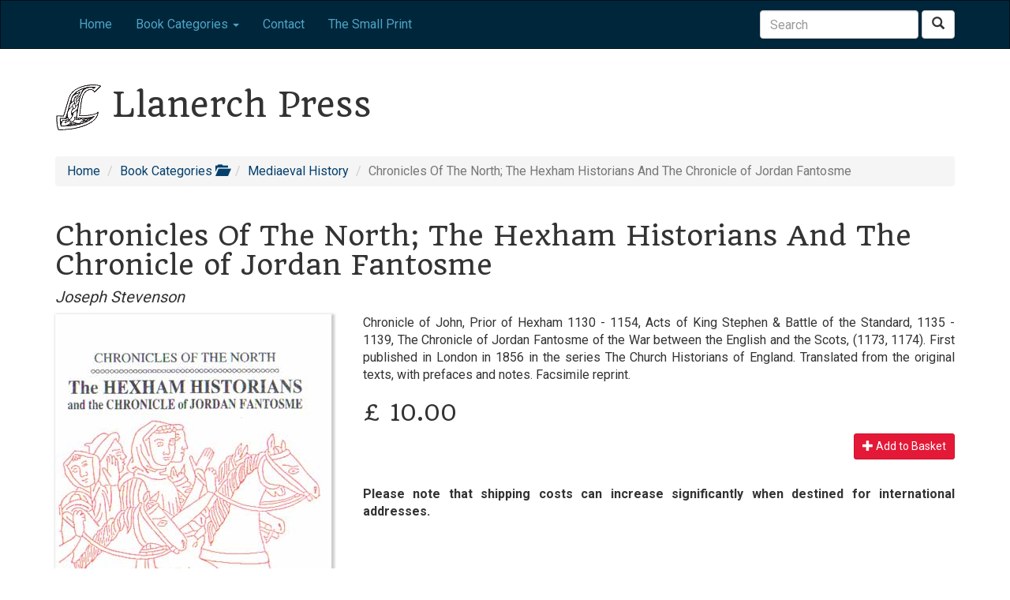

--- FILE ---
content_type: text/html; charset=UTF-8
request_url: http://www.llanerchpress.com/book/category/mediaeval-history/7/chronicles-of-the-north-the-hexham-historians-and-the-chronicle-of-jordan-fantosme/joseph-stevenson/1861431171
body_size: 4323
content:
<!DOCTYPE html>
<html lang="en">
 <head>
  <meta charset="utf-8">
    
  <meta http-equiv="X-UA-Compatible" content="IE=edge">
    
  <meta name="viewport" content="width=device-width, initial-scale=1">
    
  <meta name="author" content="CodeGarden Benalla">
  
  <title>Llanerch Press - Chronicles Of The North; The Hexham Historians And The Chronicle of Jordan Fantosme by Joseph Stevenson</title>
  
  <meta name="description" content="" />
  
    <meta name="robots" content="index, follow" />
      
  <meta name="rating" content="General" />
  
  <meta name="verify-v1" content="cwJbF5DAOfE3f6m6Z/Wc9NpWsdLuj79p/Gmij/Ygtc4=" />
  
  <link rel="icon" href="/favicon.ico">
  
  <link rel="apple-touch-icon" type="image/png" sizes="57x57" href="/favicons/apple-touch-icon-57x57.png">
  
  <link rel="apple-touch-icon" type="image/png" sizes="60x60" href="/favicons/apple-touch-icon-60x60.png">
  
  <link rel="apple-touch-icon" type="image/png" sizes="72x72" href="/favicons/apple-touch-icon-72x72.png">
  
  <link rel="apple-touch-icon" type="image/png" sizes="76x76" href="/favicons/apple-touch-icon-76x76.png">
  
  <link rel="apple-touch-icon" type="image/png" sizes="114x114" href="/favicons/apple-touch-icon-114x114.png">
  
  <link rel="apple-touch-icon" type="image/png" sizes="120x120" href="/favicons/apple-touch-icon-120x120.png">
  
  <link rel="apple-touch-icon" type="image/png" sizes="144x144" href="/favicons/apple-touch-icon-144x144.png">
  
  <link rel="apple-touch-icon" type="image/png" sizes="152x152" href="/favicons/apple-touch-icon-152x152.png">
  
  <link rel="apple-touch-icon" type="image/png" sizes="180x180" href="/favicons/apple-touch-icon-180x180.png">
  
  <link rel="icon" type="image/png" href="/favicons/favicon-32x32.png" sizes="32x32">
  
  <link rel="icon" type="image/png" href="/favicons/android-chrome-192x192.png" sizes="192x192">
  
  <link rel="icon" type="image/png" href="/favicons/favicon-96x96.png" sizes="96x96">
  
  <link rel="icon" type="image/png" href="/favicons/favicon-16x16.png" sizes="16x16">
  
  <link rel="manifest" href="/favicons/manifest.json">
  
  <link rel="shortcut icon" href="/favicons/favicon.ico">
  
  <meta name="msapplication-TileColor" content="#da532c">
  
  <meta name="msapplication-TileImage" content="/favicons/mstile-144x144.png">
  
  <meta name="msapplication-config" content="/favicons/browserconfig.xml">
  
  <meta name="theme-color" content="#ffffff">
  
   <link href="/css/bootstrap.min.css" rel="stylesheet">
  
  <!--[if lt IE 9]>
  <script src="https://oss.maxcdn.com/html5shiv/3.7.2/html5shiv.min.js"></script>
  <script src="https://oss.maxcdn.com/respond/1.4.2/respond.min.js"></script>
  <![endif]-->
    
  <script src="http://ajax.googleapis.com/ajax/libs/jquery/1.11.2/jquery.min.js"></script>
  
  <script src="/js/jquery-migrate-1.0.0.js"></script>
    
  <script src="/js/bootstrap.min.js"></script>
  
  <script src="/js/ie10-viewport-bug-workaround.js"></script>
  
  <script src="/js/jquery-ui.min.js"></script>
  
  <script src="/js/ie-row-fix.js"></script>
  
  <script src="/js/fancybox/jquery.fancybox.pack.js"></script>
  
  <link href='http://fonts.googleapis.com/css?family=Roboto:400,100,300,700' rel='stylesheet' type='text/css'>
  
  <link href='http://fonts.googleapis.com/css?family=Quando' rel='stylesheet' type='text/css'>
  
  <script type="text/javascript">
  var gaJsHost = (("https:" == document.location.protocol) ? "https://ssl." : "http://www.");
  document.write(unescape("%3Cscript src='" + gaJsHost + "google-analytics.com/ga.js' type='text/javascript'%3E%3C/script%3E"));
  </script>
  <script type="text/javascript">
  try {
  var pageTracker = _gat._getTracker("UA-4759528-17");
  pageTracker._trackPageview();
  } catch(err) {}
  </script>
  
  </head>
  
  <body>
  



<nav class="navbar navbar-default">
 <div class="container">
  <div class="navbar-header">
   <span class="visible-xs colour-white quando text-center padding-five">Llanerch Press</span>
   <button type="button" class="navbar-toggle collapsed" data-toggle="collapse" data-target="#navbar" aria-expanded="false" aria-controls="navbar">
   <span class="sr-only">Toggle navigation</span>
   <span class="icon-bar"></span>
   <span class="icon-bar"></span>
   <span class="icon-bar"></span>
   </button>
  </div>
  
  <div id="navbar" class="navbar-collapse collapse ">
   <ul class="nav navbar-nav navbar-left">
            <li><a href="/home" title="Home">Home</a></li>
               <li class="dropdown">
     <a href="#" class="dropdown-toggle" data-toggle="dropdown" role="button" aria-expanded="false">Book Categories <span class="caret"></span></a>
      <ul class="dropdown-menu" role="menu">
             <li><a href="/books/category/ancient-wisdom-prehistoric-science-archaeoastronomy-earth-mysteries/17">Ancient Wisdom - Prehistoric Science, Archaeoastronomy & Earth Mysteries</a></li>
             <li><a href="/books/category/anglo-saxon-interest/1">Anglo Saxon Interest</a></li>
             <li><a href="/books/category/archery/2">Archery</a></li>
             <li><a href="/books/category/celtic-interest/4">Celtic Interest</a></li>
             <li><a href="/books/category/daoism-chinese/5">Daoism &amp; Chinese</a></li>
             <li><a href="/books/category/literature/12">Literature</a></li>
             <li><a href="/books/category/lives-of-saints/6">Lives of Saints</a></li>
             <li><a class="colour-red" href="/books/category/mediaeval-history/7">Mediaeval History</a></li>
             <li><a href="/books/category/music/8">Music</a></li>
             <li><a href="/books/category/mysticism-alchemy/9">Mysticism &amp; Alchemy</a></li>
             <li><a href="/books/category/new-books/10">New Books</a></li>
             <li><a href="/books/category/northern-interest/11">Northern Interest</a></li>
             <li><a href="/books/category/other-folklore/13">Other Folklore</a></li>
            </ul>
    </li>
               <li><a href="/contact" title="Contact">Contact</a></li>
               <li><a href="/thesmallprint" title="The Small Print">The Small Print</a></li>
          </ul>
   <ul class="nav navbar-nav navbar-right">
       <form class="navbar-form navbar-right" role="search" method="get" action="/search/searchresults">
     <div class="form-group">
      <input name="keywords" id="keywords" type="text" class="form-control" placeholder="Search">
     </div>
     <button type="submit" class="btn btn-default">
      <span class="glyphicon glyphicon-search" aria-hidden="true"></span>
      <span class="sr-only">Search</span>
     </button>
    </form>
   </ul>
  </div><!-- end navbar //-->
 </div><!-- end container //-->
</nav> <!-- end navbar navbar-inverse navbar-static-top //-->



<div class="container-fluid hidden-xs">
 <div class="container">
  <div class="row">
  <div class="col-xs-12">
    <h1 class="quando"><a href="/"><img src="/images/logo.png" alt="Llanerch Press" /></a> Llanerch Press</h1>
  </div>
 </div>
 </div>
</div>

<div class="container top-twenty-margin hidden-xs">
 <div class="row">
  <div class="col-xs-12"></div>
 </div>
</div>




<div class="container" id="category-navigation">
 
 <div class="row">
  <div class="col-xs-12"><h4>Book Categories</h4></div>
 </div>
 
 <div class="row">
  <nav>
     <div class="col-xs-12 col-md-4 col-lg-4" style="border-right:1px solid #fff;">
    <ul class="list-unstyled" role="navigation">
         <li><a href="/books/category/ancient-wisdom-prehistoric-science-archaeoastronomy-earth-mysteries/17">Ancient Wisdom - Prehistoric Science, Archaeoastronomy & Earth Mysteries</a></li>
         <li><a href="/books/category/anglo-saxon-interest/1">Anglo Saxon Interest</a></li>
         <li><a href="/books/category/archery/2">Archery</a></li>
         <li><a href="/books/category/celtic-interest/4">Celtic Interest</a></li>
         <li><a href="/books/category/daoism-chinese/5">Daoism &amp; Chinese</a></li>
        </ul>
   </div>
      <div class="col-xs-12 col-md-4 col-lg-4" style="border-right:1px solid #fff;">
    <ul class="list-unstyled" role="navigation">
         <li><a href="/books/category/literature/12">Literature</a></li>
         <li><a href="/books/category/lives-of-saints/6">Lives of Saints</a></li>
         <li><a href="/books/category/mediaeval-history/7">Mediaeval History</a></li>
         <li><a href="/books/category/music/8">Music</a></li>
         <li><a href="/books/category/mysticism-alchemy/9">Mysticism &amp; Alchemy</a></li>
        </ul>
   </div>
      <div class="col-xs-12 col-md-4 col-lg-4" style="border-right:1px solid #fff;">
    <ul class="list-unstyled" role="navigation">
         <li><a href="/books/category/new-books/10">New Books</a></li>
         <li><a href="/books/category/northern-interest/11">Northern Interest</a></li>
         <li><a href="/books/category/other-folklore/13">Other Folklore</a></li>
        </ul>
   </div>
     </nav>
 </div>
 
 <div class="row">
  <div class="col-xs-12"><a class="btn btn-primary release-category-nav cursor"><span class="glyphicon glyphicon-triangle-top"></span></a></div>
 </div>
  
 <div class="row">
  <div class="col-xs-12"><hr /></div>
 </div>
</div>


<div class="container">
 <div class="row">
	<div class="col-xs-12">
	<ol class="breadcrumb">
  		<li><a href="/">Home</a></li>
  		<li><a class="cursor release-category-nav">Book Categories <span class="glyphicon glyphicon-folder-open" aria-hidden="true"></span></a></li>
  		<li><a href="/books/category/mediaeval-history/7">Mediaeval History</a></li>
		<li class="active">Chronicles Of The North; The Hexham Historians And The Chronicle of Jordan Fantosme</li>
	</ol>
	</div>
 </div>
</div>




<div class="container itemscope itemtype="http://schema.org/Product">
	
	<span itemprop="condition" content="new"></span>
	<meta itemprop="priceCurrency" content="GBP" />
	
	<div class="row">
		<div class="col-xs-12">
			<h2 itemprop="name">Chronicles Of The North; The Hexham Historians And The Chronicle of Jordan Fantosme</h2>
			<h4><em>Joseph Stevenson</em></h4>
		</div>
	</div>
	

	<div class="row">
		<div class="col-xs-12 col-md-4 col-lg-4">
						<img src="/images/cover/full/1861431171.jpg" alt="Chronicles Of The North; The Hexham Historians And The Chronicle of Jordan Fantosme" title="Chronicles Of The North; The Hexham Historians And The Chronicle of Jordan Fantosme - Joseph Stevenson" class="img-responsive shadow"/>					</div>
		<div class="col-xs-12 col-md-8 col-lg-8 text-justify">
			
			<div class="visible-xs top-twenty-margin"></div>
			
			
			Chronicle of John, Prior of Hexham 1130 - 1154, Acts of King Stephen & Battle of the Standard, 1135 - 1139, The Chronicle of Jordan Fantosme of the War between the English and the Scots, (1173, 1174).  First published in London in 1856 in the series The Church Historians of England.  Translated from the original texts, with prefaces and notes.  Facsimile reprint.						<!--<p><a class="btn btn-default btn-xs cursor back-cover">View Back Cover</a></p> //-->
						<h3>
				<span itemprop="offers" itemscope itemtype="http://schema.org/Offer">
					&pound; <span itemprop="price">10.00</span>
				</span>
			</h3>
			
			
			<a class="btn btn-primary btn-sm pull-right" href="/basket/add/1861431171" role="button" title="Add this book to your shopping basket"><span class="glyphicon glyphicon-plus"></span> Add to Basket</a>
			
			
			
			<div class="clearfix"></div>

			<p>&nbsp;</p>

			<strong>Please note that shipping costs can increase significantly when destined for international addresses.</strong>
			
		</div>
	</div>
	
	<div class="row top-twenty-margin">
		<div class="col-xs-12"><a href="javascript:history.go(-1);" title="Go back"><span class="glyphicon glyphicon-chevron-left" aria-hidden="true"></span> Go Back</a></div>
	</div>
	
	</div> <!-- end fluid //-->
	
	
	<!-- end book //-->
</div>

	
	
	
		<!-- books by same author //-->

	
	<div class="container">
		<div class="row">
			<div class="col-xs-12 col-lg-4"></div>
			<div class="col-xs-12 col-lg-8">
			
					<h3>Other books by Joseph Stevenson</h3>
			
					<ul class="list-unstyled">
										<li class="padding-top-five-bottom-five"><a href="/book/category/mediaeval-history/7/a-medieval-chronicle-of-scotland-the-chronicle-of-melrose/joseph-stevenson/094799260X">A Medieval Chronicle of Scotland: The Chronicle of Melrose</a></li>
										<li class="padding-top-five-bottom-five"><a href="/book/category/mediaeval-history/7/florence-of-worcester-a-history-of-the-kings-of-england/joseph-stevenson/0947992227">Florence of Worcester: A History of the Kings of England</a></li>
										<li class="padding-top-five-bottom-five"><a href="/book/category/celtic-interest/4/gerald-of-wales-on-the-instruction-of-princes/joseph-stevenson/1861431691">Gerald of Wales on the Instruction of Princes</a></li>
										<li class="padding-top-five-bottom-five"><a href="/book/category/mediaeval-history/7/historia-britonum-attributed-to-nennius/joseph-stevenson/1861431392">Historia Britonum attributed to Nennius</a></li>
										<li class="padding-top-five-bottom-five"><a href="/book/category/mediaeval-history/7/malmesbury-a-history-of-the-norman-kings/joseph-stevenson/1861431147">Malmesbury: A History of the Norman Kings</a></li>
										<li class="padding-top-five-bottom-five"><a href="/book/category/mediaeval-history/7/malmesbury-the-kings-before-the-norman-conquest/joseph-stevenson/0947992324">Malmesbury: The Kings Before the Norman Conquest</a></li>
										<li class="padding-top-five-bottom-five"><a href="/book/category/celtic-interest/4/see-new-edition-gerald-of-wales-on-the-instruction-of-princes/joseph-stevenson/0951603000">See new edition Gerald of Wales on The Instruction of Princes</a></li>
										<li class="padding-top-five-bottom-five"><a href="/book/category/mediaeval-history/7/simeon-of-durham-a-history-of-the-kings-of-england/joseph-stevenson/094799212X">Simeon of Durham: A History of the Kings of England</a></li>
										<li class="padding-top-five-bottom-five"><a href="/book/category/mediaeval-history/7/the-history-of-william-of-newburgh-1066-1194/joseph-stevenson/1861430132">The History of William of Newburgh ( 1066 - 1194 )</a></li>
										</ul>
				
				
			</div>
		</div>
	</div>
	<!-- end books by same author //-->
	








<script type="text/javascript">
$(document).ready(function() 
{
	$(".back-cover").mouseover(function() 
	{ 
			console.log('hover');
            var src = $('.img-swap').attr("src").match(/[^\.]+/) + "b.jpg";
            $('.img-swap').attr("src", src);
			
			console.log($('.img-swap').attr("src", src));
        })
        .mouseout(function() {
            var src = $('.img-swap').attr("src").replace("b.jpg", ".jpg");
            $('.img-swap').attr("src", src);
     });
		
});
</script>



















<div class="container top-twenty-margin">
 <div class="row">
  <div class="col-xs-12"></div>
 </div>
</div>

<footer class="footer">
 <div class="container">
  <div class="row">
   <div class="col-xs-12 text-center">
    <div class="top-twenty-margin" itemtype="http://schema.org/Organization/LocalBusiness/Store/BookStore" itemscope="itemscope">
     <span>2026&copy;</span> <span itemprop="name">Llanerch Press</span><br/>
     <span class="hidden" itemprop="founder">Debbie Spragg</span>
	 <div itemtype="http://schema.org/PostalAddress" itemscope="itemscope" itemprop="address"> <br />
      <span itemprop="streetAddress">48 Rectory Road</span> <br />
      <span itemprop="addressLocality">Burnham-on-Sea</span> <br />
      <span itemprop="addressRegion">Somerset</span> <br />
      <span itemprop="addressCountry">United Kingdom</span> 
      <span itemprop="postalCode">TA8 2BZ</span> <br />
     </div> 
    </div> 
    <br/>
    <a class="hidden" itemprop="url" href="https://www.llanerchpress.com/">www.llanerchpress.com</a><br/>
    </div>
   </div>
  </div>
</footer>



<script type="text/javascript">
$(document).ready(function() 
{
  $("#category-navigation").hide();
  $(".release-category-nav").click(function() 
  {
    $("#category-navigation").slideToggle();
  });
});
</script>


  </body>
</html>




